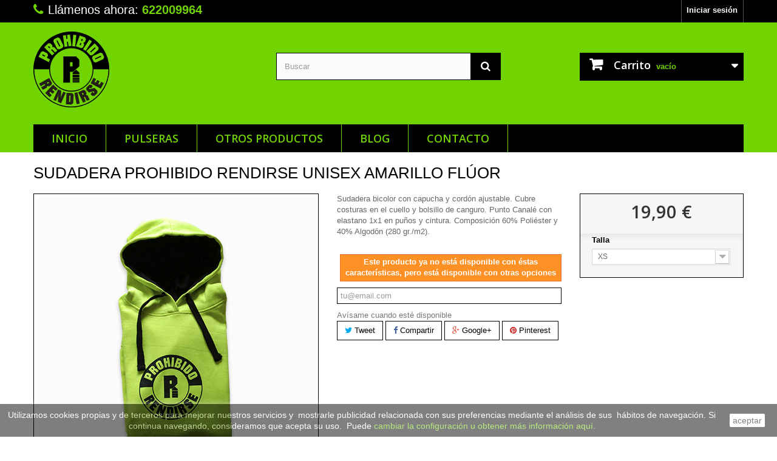

--- FILE ---
content_type: text/html; charset=utf-8
request_url: http://tienda.prohibidorendirse.com/otros-productos/25-sudadera-prohibido-rendirse-unisex-amarillo-fluor.html
body_size: 12484
content:
<!DOCTYPE HTML>
<!--[if lt IE 7]> <html class="no-js lt-ie9 lt-ie8 lt-ie7" lang="es-es"><![endif]-->
<!--[if IE 7]><html class="no-js lt-ie9 lt-ie8 ie7" lang="es-es"><![endif]-->
<!--[if IE 8]><html class="no-js lt-ie9 ie8" lang="es-es"><![endif]-->
<!--[if gt IE 8]> <html class="no-js ie9" lang="es-es"><![endif]-->
<html lang="es-es">
	<head>
		<meta charset="utf-8" />
		<title>SUDADERA UNISEX PROHIBIDO RENDIRSE AMARILLO FLÚOR</title>
					<meta name="description" content="Sudadera bicolor con capucha y cordón ajustable. Cubre costuras en el cuello y bolsillo de canguro. Punto Canalé con elastano 1x1 en puños y cintura. Composición 60% Poliéster y 40% Algodón (280 gr./m2)." />
						<meta name="generator" content="PrestaShop" />
		<meta name="robots" content="index,follow" />
		<meta name="viewport" content="width=device-width, minimum-scale=0.25, maximum-scale=1.6, initial-scale=1.0" />
		<meta name="apple-mobile-web-app-capable" content="yes" />
		<link rel="icon" type="image/vnd.microsoft.icon" href="/img/favicon.ico?1530005064" />
		<link rel="shortcut icon" type="image/x-icon" href="/img/favicon.ico?1530005064" />
														<link rel="stylesheet" href="/themes/default-bootstrap/css/global.css" type="text/css" media="all" />
																<link rel="stylesheet" href="/themes/default-bootstrap/css/autoload/highdpi.css" type="text/css" media="all" />
																<link rel="stylesheet" href="/themes/default-bootstrap/css/autoload/responsive-tables.css" type="text/css" media="all" />
																<link rel="stylesheet" href="/themes/default-bootstrap/css/autoload/uniform.default.css" type="text/css" media="all" />
																<link rel="stylesheet" href="/js/jquery/plugins/fancybox/jquery.fancybox.css" type="text/css" media="all" />
																<link rel="stylesheet" href="/themes/default-bootstrap/css/product.css" type="text/css" media="all" />
																<link rel="stylesheet" href="/themes/default-bootstrap/css/print.css" type="text/css" media="print" />
																<link rel="stylesheet" href="/js/jquery/plugins/bxslider/jquery.bxslider.css" type="text/css" media="all" />
																<link rel="stylesheet" href="/modules/socialsharing/css/socialsharing.css" type="text/css" media="all" />
																<link rel="stylesheet" href="/themes/default-bootstrap/css/modules/blockbestsellers/blockbestsellers.css" type="text/css" media="all" />
																<link rel="stylesheet" href="/themes/default-bootstrap/css/modules/blockcart/blockcart.css" type="text/css" media="all" />
																<link rel="stylesheet" href="/themes/default-bootstrap/css/modules/blockcategories/blockcategories.css" type="text/css" media="all" />
																<link rel="stylesheet" href="/themes/default-bootstrap/css/modules/blockcurrencies/blockcurrencies.css" type="text/css" media="all" />
																<link rel="stylesheet" href="/themes/default-bootstrap/css/modules/blocklanguages/blocklanguages.css" type="text/css" media="all" />
																<link rel="stylesheet" href="/themes/default-bootstrap/css/modules/blockcontact/blockcontact.css" type="text/css" media="all" />
																<link rel="stylesheet" href="/themes/default-bootstrap/css/modules/blockmyaccountfooter/blockmyaccount.css" type="text/css" media="all" />
																<link rel="stylesheet" href="/themes/default-bootstrap/css/modules/blocknewproducts/blocknewproducts.css" type="text/css" media="all" />
																<link rel="stylesheet" href="/themes/default-bootstrap/css/modules/blocknewsletter/blocknewsletter.css" type="text/css" media="all" />
																<link rel="stylesheet" href="/themes/default-bootstrap/css/modules/blocksearch/blocksearch.css" type="text/css" media="all" />
																<link rel="stylesheet" href="/js/jquery/plugins/autocomplete/jquery.autocomplete.css" type="text/css" media="all" />
																<link rel="stylesheet" href="/themes/default-bootstrap/css/modules/blockspecials/blockspecials.css" type="text/css" media="all" />
																<link rel="stylesheet" href="/themes/default-bootstrap/css/modules/blocktags/blocktags.css" type="text/css" media="all" />
																<link rel="stylesheet" href="/themes/default-bootstrap/css/modules/blocktopmenu/css/blocktopmenu.css" type="text/css" media="all" />
																<link rel="stylesheet" href="/themes/default-bootstrap/css/modules/blocktopmenu/css/superfish-modified.css" type="text/css" media="all" />
																<link rel="stylesheet" href="/themes/default-bootstrap/css/modules/blockuserinfo/blockuserinfo.css" type="text/css" media="all" />
																<link rel="stylesheet" href="/themes/default-bootstrap/css/modules/blockviewed/blockviewed.css" type="text/css" media="all" />
																<link rel="stylesheet" href="/themes/default-bootstrap/css/modules/homefeatured/homefeatured.css" type="text/css" media="all" />
																<link rel="stylesheet" href="/modules/themeconfigurator/css/hooks.css" type="text/css" media="all" />
																<link rel="stylesheet" href="/modules/homesliderpro/css/font-awesome.css" type="text/css" media="all" />
																<link rel="stylesheet" href="/modules/homesliderpro/css/styles.css" type="text/css" media="all" />
																<link rel="stylesheet" href="/themes/default-bootstrap/css/modules/mailalerts/mailalerts.css" type="text/css" media="all" />
																<link rel="stylesheet" href="/themes/default-bootstrap/css/product_list.css" type="text/css" media="all" />
																<link rel="stylesheet" href="/modules/paypal/views/css/paypal.css" type="text/css" media="all" />
														<script type="text/javascript">
var CUSTOMIZE_TEXTFIELD = 1;
var FancyboxI18nClose = 'Cerrar';
var FancyboxI18nNext = 'Siguiente';
var FancyboxI18nPrev = 'Anterior';
var PS_CATALOG_MODE = false;
var ajax_allowed = true;
var ajaxsearch = true;
var allowBuyWhenOutOfStock = false;
var attribute_anchor_separator = '-';
var attributesCombinations = [{"id_attribute":"33","attribute":"xs","id_attribute_group":"5","group":"talla"},{"id_attribute":"32","attribute":"s","id_attribute_group":"5","group":"talla"},{"id_attribute":"28","attribute":"m","id_attribute_group":"5","group":"talla"},{"id_attribute":"29","attribute":"l","id_attribute_group":"5","group":"talla"},{"id_attribute":"30","attribute":"xl","id_attribute_group":"5","group":"talla"},{"id_attribute":"31","attribute":"xxl","id_attribute_group":"5","group":"talla"},{"id_attribute":"41","attribute":"9_10_nino","id_attribute_group":"5","group":"talla"}];
var availableLaterValue = '';
var availableNowValue = '';
var baseDir = 'http://tienda.prohibidorendirse.com/';
var baseUri = 'http://tienda.prohibidorendirse.com/';
var blocksearch_type = 'top';
var combinations = {"133":{"attributes_values":{"5":"9-10 (NI\u00d1O)"},"attributes":[41],"price":0,"specific_price":[],"ecotax":0,"weight":0,"quantity":0,"reference":"","unit_impact":0,"minimal_quantity":"1","date_formatted":"","available_date":"","id_image":-1,"list":"'41'"},"127":{"attributes_values":{"5":"XS"},"attributes":[33],"price":0,"specific_price":[],"ecotax":0,"weight":0,"quantity":0,"reference":"","unit_impact":0,"minimal_quantity":"1","date_formatted":"","available_date":"","id_image":-1,"list":"'33'"},"128":{"attributes_values":{"5":"S"},"attributes":[32],"price":0,"specific_price":[],"ecotax":0,"weight":0,"quantity":0,"reference":"","unit_impact":0,"minimal_quantity":"1","date_formatted":"","available_date":"","id_image":-1,"list":"'32'"},"129":{"attributes_values":{"5":"M"},"attributes":[28],"price":0,"specific_price":[],"ecotax":0,"weight":0,"quantity":0,"reference":"","unit_impact":0,"minimal_quantity":"1","date_formatted":"","available_date":"","id_image":-1,"list":"'28'"},"130":{"attributes_values":{"5":"L"},"attributes":[29],"price":0,"specific_price":[],"ecotax":0,"weight":0,"quantity":1,"reference":"","unit_impact":0,"minimal_quantity":"1","date_formatted":"","available_date":"","id_image":-1,"list":"'29'"},"131":{"attributes_values":{"5":"XL"},"attributes":[30],"price":0,"specific_price":[],"ecotax":0,"weight":0,"quantity":0,"reference":"","unit_impact":0,"minimal_quantity":"1","date_formatted":"","available_date":"","id_image":-1,"list":"'30'"},"132":{"attributes_values":{"5":"XXL"},"attributes":[31],"price":0,"specific_price":[],"ecotax":0,"weight":0,"quantity":0,"reference":"","unit_impact":0,"minimal_quantity":"1","date_formatted":"","available_date":"","id_image":-1,"list":"'31'"}};
var combinationsFromController = {"133":{"attributes_values":{"5":"9-10 (NI\u00d1O)"},"attributes":[41],"price":0,"specific_price":[],"ecotax":0,"weight":0,"quantity":0,"reference":"","unit_impact":0,"minimal_quantity":"1","date_formatted":"","available_date":"","id_image":-1,"list":"'41'"},"127":{"attributes_values":{"5":"XS"},"attributes":[33],"price":0,"specific_price":[],"ecotax":0,"weight":0,"quantity":0,"reference":"","unit_impact":0,"minimal_quantity":"1","date_formatted":"","available_date":"","id_image":-1,"list":"'33'"},"128":{"attributes_values":{"5":"S"},"attributes":[32],"price":0,"specific_price":[],"ecotax":0,"weight":0,"quantity":0,"reference":"","unit_impact":0,"minimal_quantity":"1","date_formatted":"","available_date":"","id_image":-1,"list":"'32'"},"129":{"attributes_values":{"5":"M"},"attributes":[28],"price":0,"specific_price":[],"ecotax":0,"weight":0,"quantity":0,"reference":"","unit_impact":0,"minimal_quantity":"1","date_formatted":"","available_date":"","id_image":-1,"list":"'28'"},"130":{"attributes_values":{"5":"L"},"attributes":[29],"price":0,"specific_price":[],"ecotax":0,"weight":0,"quantity":1,"reference":"","unit_impact":0,"minimal_quantity":"1","date_formatted":"","available_date":"","id_image":-1,"list":"'29'"},"131":{"attributes_values":{"5":"XL"},"attributes":[30],"price":0,"specific_price":[],"ecotax":0,"weight":0,"quantity":0,"reference":"","unit_impact":0,"minimal_quantity":"1","date_formatted":"","available_date":"","id_image":-1,"list":"'30'"},"132":{"attributes_values":{"5":"XXL"},"attributes":[31],"price":0,"specific_price":[],"ecotax":0,"weight":0,"quantity":0,"reference":"","unit_impact":0,"minimal_quantity":"1","date_formatted":"","available_date":"","id_image":-1,"list":"'31'"}};
var contentOnly = false;
var currency = {"id":1,"name":"Euro","iso_code":"EUR","iso_code_num":"978","sign":"\u20ac","blank":"1","conversion_rate":"1.000000","deleted":"0","format":"2","decimals":"1","active":"1","prefix":"","suffix":" \u20ac","id_shop_list":null,"force_id":false};
var currencyBlank = 1;
var currencyFormat = 2;
var currencyRate = 1;
var currencySign = '€';
var currentDate = '2026-01-14 03:17:49';
var customerGroupWithoutTax = false;
var customizationFields = false;
var customizationId = null;
var customizationIdMessage = 'Personalización n°';
var default_eco_tax = 0;
var delete_txt = 'Eliminar';
var displayDiscountPrice = '0';
var displayList = false;
var displayPrice = 0;
var doesntExist = 'El producto no existe en este modelo. Por favor, elija otro.';
var doesntExistNoMore = 'Este producto ya no está disponible';
var doesntExistNoMoreBut = 'con éstas características, pero está disponible con otras opciones';
var ecotaxTax_rate = 0;
var fieldRequired = 'Por favor rellene todos los campos requeridos antes de guardar la personalización.';
var freeProductTranslation = '¡Gratis!';
var freeShippingTranslation = '¡Envío gratuito!';
var generated_date = 1768357069;
var groupReduction = 0;
var hasDeliveryAddress = false;
var highDPI = false;
var idDefaultImage = 122;
var id_lang = 1;
var id_product = 25;
var img_dir = 'http://tienda.prohibidorendirse.com/themes/default-bootstrap/img/';
var img_prod_dir = 'http://tienda.prohibidorendirse.com/img/p/';
var img_ps_dir = 'http://tienda.prohibidorendirse.com/img/';
var instantsearch = false;
var isGuest = 0;
var isLogged = 0;
var isMobile = false;
var jqZoomEnabled = false;
var mailalerts_already = 'Usted ya tiene una alerta para este producto';
var mailalerts_invalid = 'Su dirección de email no es válida';
var mailalerts_placeholder = 'tu@email.com';
var mailalerts_registered = 'Petición de notificación registrada';
var mailalerts_url_add = 'http://tienda.prohibidorendirse.com/module/mailalerts/actions?process=add';
var mailalerts_url_check = 'http://tienda.prohibidorendirse.com/module/mailalerts/actions?process=check';
var maxQuantityToAllowDisplayOfLastQuantityMessage = 3;
var minimalQuantity = 1;
var noTaxForThisProduct = false;
var oosHookJsCodeFunctions = [];
var page_name = 'product';
var placeholder_blocknewsletter = 'Introduzca su dirección de correo electrónico';
var priceDisplayMethod = 0;
var priceDisplayPrecision = 2;
var productAvailableForOrder = true;
var productBasePriceTaxExcl = 16.45;
var productBasePriceTaxExcluded = 16.45;
var productBasePriceTaxIncl = 19.9045;
var productHasAttributes = true;
var productPrice = 19.9045;
var productPriceTaxExcluded = 16.45;
var productPriceTaxIncluded = 19.9045;
var productPriceWithoutReduction = 19.9045;
var productReference = '';
var productShowPrice = true;
var productUnitPriceRatio = 0;
var product_fileButtonHtml = 'Seleccione un archivo';
var product_fileDefaultHtml = 'Fichero no seleccionado';
var product_specific_price = [];
var quantitiesDisplayAllowed = false;
var quantityAvailable = 0;
var quickView = true;
var reduction_percent = 0;
var reduction_price = 0;
var removingLinkText = 'eliminar este producto de mi carrito';
var roundMode = 2;
var search_url = 'http://tienda.prohibidorendirse.com/buscar';
var sharing_img = 'http://tienda.prohibidorendirse.com/122/sudadera-prohibido-rendirse-unisex-amarillo-fluor.jpg';
var sharing_name = 'SUDADERA PROHIBIDO RENDIRSE UNISEX AMARILLO FLÚOR';
var sharing_url = 'http://tienda.prohibidorendirse.com/otros-productos/25-sudadera-prohibido-rendirse-unisex-amarillo-fluor.html';
var specific_currency = false;
var specific_price = 0;
var static_token = '9e6d9d069b15291636d2e66ebe3468d4';
var stock_management = 1;
var taxRate = 21;
var toBeDetermined = 'A determinar';
var token = '9e6d9d069b15291636d2e66ebe3468d4';
var upToTxt = 'Hasta';
var uploading_in_progress = 'En curso, espere un momento por favor ...';
var usingSecureMode = false;
</script>

						<script type="text/javascript" src="/js/jquery/jquery-1.11.0.min.js"></script>
						<script type="text/javascript" src="/js/jquery/jquery-migrate-1.2.1.min.js"></script>
						<script type="text/javascript" src="/js/jquery/plugins/jquery.easing.js"></script>
						<script type="text/javascript" src="/js/tools.js"></script>
						<script type="text/javascript" src="/themes/default-bootstrap/js/global.js"></script>
						<script type="text/javascript" src="/themes/default-bootstrap/js/autoload/10-bootstrap.min.js"></script>
						<script type="text/javascript" src="/themes/default-bootstrap/js/autoload/15-jquery.total-storage.min.js"></script>
						<script type="text/javascript" src="/themes/default-bootstrap/js/autoload/15-jquery.uniform-modified.js"></script>
						<script type="text/javascript" src="/js/jquery/plugins/fancybox/jquery.fancybox.js"></script>
						<script type="text/javascript" src="/themes/default-bootstrap/js/products-comparison.js"></script>
						<script type="text/javascript" src="/js/jquery/plugins/jquery.idTabs.js"></script>
						<script type="text/javascript" src="/js/jquery/plugins/jquery.scrollTo.js"></script>
						<script type="text/javascript" src="/js/jquery/plugins/jquery.serialScroll.js"></script>
						<script type="text/javascript" src="/js/jquery/plugins/bxslider/jquery.bxslider.js"></script>
						<script type="text/javascript" src="/themes/default-bootstrap/js/product.js"></script>
						<script type="text/javascript" src="/modules/socialsharing/js/socialsharing.js"></script>
						<script type="text/javascript" src="/themes/default-bootstrap/js/modules/blockcart/ajax-cart.js"></script>
						<script type="text/javascript" src="/themes/default-bootstrap/js/tools/treeManagement.js"></script>
						<script type="text/javascript" src="/themes/default-bootstrap/js/modules/blocknewsletter/blocknewsletter.js"></script>
						<script type="text/javascript" src="/js/jquery/plugins/autocomplete/jquery.autocomplete.js"></script>
						<script type="text/javascript" src="/themes/default-bootstrap/js/modules/blocksearch/blocksearch.js"></script>
						<script type="text/javascript" src="/themes/default-bootstrap/js/modules/blocktopmenu/js/hoverIntent.js"></script>
						<script type="text/javascript" src="/themes/default-bootstrap/js/modules/blocktopmenu/js/superfish-modified.js"></script>
						<script type="text/javascript" src="/themes/default-bootstrap/js/modules/blocktopmenu/js/blocktopmenu.js"></script>
						<script type="text/javascript" src="/modules/homesliderpro/js/slidereverywhere.js"></script>
						<script type="text/javascript" src="/themes/default-bootstrap/js/modules/mailalerts/mailalerts.js"></script>
							<meta property="og:type" content="product" />
<meta property="og:url" content="http://tienda.prohibidorendirse.com/otros-productos/25-sudadera-prohibido-rendirse-unisex-amarillo-fluor.html" />
<meta property="og:title" content="SUDADERA UNISEX PROHIBIDO RENDIRSE AMARILLO FLÚOR" />
<meta property="og:site_name" content="Prohibido Rendirse" />
<meta property="og:description" content="Sudadera bicolor con capucha y cordón ajustable. Cubre costuras en el cuello y bolsillo de canguro. Punto Canalé con elastano 1x1 en puños y cintura. Composición 60% Poliéster y 40% Algodón (280 gr./m2)." />
<meta property="og:image" content="http://tienda.prohibidorendirse.com/122-large_default/sudadera-prohibido-rendirse-unisex-amarillo-fluor.jpg" />
<meta property="product:pretax_price:amount" content="16.45" />
<meta property="product:pretax_price:currency" content="EUR" />
<meta property="product:price:amount" content="19.9" />
<meta property="product:price:currency" content="EUR" />
<meta property="product:weight:value" content="0.510000" />
<meta property="product:weight:units" content="kg" />
<style type="text/css" class="slidersEverywhereStyle">


	.SEslider.sample {
		padding:0px 15px 0px 15px;
		width:100%;
											margin:0 auto;clear:both;						}

	.SEslider.sample .slidetitle {
		background:rgba(0, 0, 0, 0.5);
		color:#fff;
	}

	.SEslider.sample .slide_description {
		background:rgba(0, 0, 0, 0.5);
		color:#fff;
	}

	.SEslider.sample .se-next, .SEslider.sample .se-prev {
		background:rgba(0, 0, 0, 0.5);
		color:#fff;
	}

	.SEslider.sample .se-next:hover, .SEslider.sample .se-prev:hover {
		text-shadow:#fff;
	}
	
	.SEslider.sample .se-pager-item {
		border-color:rgba(0, 0, 0, 0.5);
	}
	
	.SEslider.sample .se-pager-item:hover {
		border-color:transparent;
		box-shadow:0 0 3px #fff;
	}
	
	.SEslider.sample .se-pager a {
		background-color:#0090f0;
	}
	
	.SEslider.sample .se-pager a.se-pager-link.active {
		background-color:#ffa500;
	}
	
	/** media queries **/

						 
			@media all and (max-width: 1199px) {
				.SEslider.sample {
					padding:0px 0px 0px 0px;
					width:100%;
									}
			}
					 
			@media all and (max-width: 989px) {
				.SEslider.sample {
					padding:0px 0px 0px 0px;
					width:100%;
									}
			}
			


/** rtl **/


</style>
		<link rel="stylesheet" href="//fonts.googleapis.com/css?family=Open+Sans:300,600&amp;subset=latin,latin-ext" type="text/css" media="all" />
		<!--[if IE 8]>
		<script src="https://oss.maxcdn.com/libs/html5shiv/3.7.0/html5shiv.js"></script>
		<script src="https://oss.maxcdn.com/libs/respond.js/1.3.0/respond.min.js"></script>
		<![endif]-->
	</head>
	<body id="product" class="product product-25 product-sudadera-prohibido-rendirse-unisex-amarillo-fluor category-13 category-otros-productos hide-left-column hide-right-column lang_es">
					<div id="page">
			<div class="header-container">
				<header id="header">
																										<div class="nav">
							<div class="container">
								<div class="row">
									<nav><!-- Block user information module NAV  -->
<div class="header_user_info">
			<a class="login" href="http://tienda.prohibidorendirse.com/mi-cuenta" rel="nofollow" title="Entrar a tu cuenta de cliente">
			Iniciar sesión
		</a>
	</div>
<!-- /Block usmodule NAV -->
<!-- Block languages module -->
<!-- /Block languages module -->
<div id="contact-link" >
	<a href="http://tienda.prohibidorendirse.com/contactanos" title="Contacto">Contacto</a>
</div>
	<span class="shop-phone">
		<i class="icon-phone"></i>Llámenos ahora: <strong>622009964</strong>
	</span>
</nav>
								</div>
							</div>
						</div>
										<div class="cabeceraverde">
						<div class="container">
							<div class="row">
								<div id="header_logo">
									<a href="http://tienda.prohibidorendirse.com/" title="Prohibido Rendirse">
										<img class="logo img-responsive" src="http://tienda.prohibidorendirse.com/img/prohibido-rendirse-logo-1473840495.jpg" alt="Prohibido Rendirse" width="125" height="125"/>
									</a>
								</div>
								<!-- Block search module TOP -->
<div id="search_block_top" class="col-sm-4 clearfix">
	<form id="searchbox" method="get" action="//tienda.prohibidorendirse.com/buscar" >
		<input type="hidden" name="controller" value="search" />
		<input type="hidden" name="orderby" value="position" />
		<input type="hidden" name="orderway" value="desc" />
		<input class="search_query form-control" type="text" id="search_query_top" name="search_query" placeholder="Buscar" value="" />
		<button type="submit" name="submit_search" class="btn btn-default button-search">
			<span>Buscar</span>
		</button>
	</form>
</div>
<!-- /Block search module TOP --><!-- MODULE Block cart -->
<div class="col-sm-4 clearfix">
	<div class="shopping_cart">
		<a href="http://tienda.prohibidorendirse.com/pedido-rapido" title="Ver mi carrito de compra" rel="nofollow">
			<b>Carrito</b>
			<span class="ajax_cart_quantity unvisible">0</span>
			<span class="ajax_cart_product_txt unvisible">Producto</span>
			<span class="ajax_cart_product_txt_s unvisible">Productos</span>
			<span class="ajax_cart_total unvisible">
							</span>
			<span class="ajax_cart_no_product">vacío</span>
					</a>
					<div class="cart_block block exclusive">
				<div class="block_content">
					<!-- block list of products -->
					<div class="cart_block_list">
												<p class="cart_block_no_products">
							Ningún producto
						</p>
																		<div class="cart-prices">
							<div class="cart-prices-line first-line">
								<span class="price cart_block_shipping_cost ajax_cart_shipping_cost unvisible">
																			 A determinar																	</span>
								<span class="unvisible">
									Transporte
								</span>
							</div>
																					<div class="cart-prices-line last-line">
								<span class="price cart_block_total ajax_block_cart_total">0,00 €</span>
								<span>Total</span>
							</div>
													</div>
						<p class="cart-buttons">
							<a id="button_order_cart" class="btn btn-default button button-small" href="http://tienda.prohibidorendirse.com/pedido-rapido" title="Confirmar" rel="nofollow">
								<span>
									Confirmar<i class="icon-chevron-right right"></i>
								</span>
							</a>
						</p>
					</div>
				</div>
			</div><!-- .cart_block -->
			</div>
</div>

	<div id="layer_cart">
		<div class="clearfix">
			<div class="layer_cart_product col-xs-12 col-md-6">
				<span class="cross" title="Cerrar Ventana"></span>
				<span class="title">
					<i class="icon-check"></i>Producto añadido correctamente a su carrito de la compra
				</span>
				<div class="product-image-container layer_cart_img">
				</div>
				<div class="layer_cart_product_info">
					<span id="layer_cart_product_title" class="product-name"></span>
					<span id="layer_cart_product_attributes"></span>
					<div>
						<strong class="dark">Cantidad</strong>
						<span id="layer_cart_product_quantity"></span>
					</div>
					<div>
						<strong class="dark">Total</strong>
						<span id="layer_cart_product_price"></span>
					</div>
				</div>
			</div>
			<div class="layer_cart_cart col-xs-12 col-md-6">
				<span class="title">
					<!-- Plural Case [both cases are needed because page may be updated in Javascript] -->
					<span class="ajax_cart_product_txt_s  unvisible">
						Hay <span class="ajax_cart_quantity">0</span> artículos en su carrito.
					</span>
					<!-- Singular Case [both cases are needed because page may be updated in Javascript] -->
					<span class="ajax_cart_product_txt ">
						Hay 1 artículo en su carrito.
					</span>
				</span>
				<div class="layer_cart_row">
					<strong class="dark">
						Total productos:
											</strong>
					<span class="ajax_block_products_total">
											</span>
				</div>

								<div class="layer_cart_row">
					<strong class="dark unvisible">
						Total envío:&nbsp;					</strong>
					<span class="ajax_cart_shipping_cost unvisible">
													 A determinar											</span>
				</div>
								<div class="layer_cart_row">
					<strong class="dark">
						Total
											</strong>
					<span class="ajax_block_cart_total">
											</span>
				</div>
				<div class="button-container">
					<span class="continue btn btn-default button exclusive-medium" title="Seguir comprando">
						<span>
							<i class="icon-chevron-left left"></i>Seguir comprando
						</span>
					</span>
					<a class="btn btn-default button button-medium"	href="http://tienda.prohibidorendirse.com/pedido-rapido" title="Ir a la caja" rel="nofollow">
						<span>
							Ir a la caja<i class="icon-chevron-right right"></i>
						</span>
					</a>
				</div>
			</div>
		</div>
		<div class="crossseling"></div>
	</div> <!-- #layer_cart -->
	<div class="layer_cart_overlay"></div>

<!-- /MODULE Block cart -->
	<!-- Menu -->
	<div id="block_top_menu" class="sf-contener clearfix col-lg-12">
		<div class="cat-title">Menú</div>
		<ul class="sf-menu clearfix menu-content">
			<li><a href="http://tienda.prohibidorendirse.com/" title="Inicio">Inicio</a></li>
<li><a href="http://tienda.prohibidorendirse.com/12-pulseras" title="PULSERAS">PULSERAS</a></li><li><a href="http://tienda.prohibidorendirse.com/13-otros-productos" title="OTROS PRODUCTOS">OTROS PRODUCTOS</a></li><li><a href="http://prohibidorendirse.com/" onclick="return !window.open(this.href);" title="Blog">Blog</a></li>
<li><a href="http://tienda.prohibidorendirse.com/contactanos" title="Contacto ">Contacto </a></li>

					</ul>
	</div>
	<!--/ Menu -->
							</div>
						</div>
					</div>
				</header>
			</div>
			<div class="columns-container">
				<div id="columns" class="container">
											
<!-- Breadcrumb -->
<div class="breadcrumb clearfix">
	<a class="home" href="http://tienda.prohibidorendirse.com/" title="Volver a Inicio"><i class="icon-home"></i></a>
			<span class="navigation-pipe">&gt;</span>
					<span class="navigation_page"><span itemscope itemtype="http://data-vocabulary.org/Breadcrumb"><a itemprop="url" href="http://tienda.prohibidorendirse.com/13-otros-productos" title="OTROS PRODUCTOS" ><span itemprop="title">OTROS PRODUCTOS</span></a></span><span class="navigation-pipe">></span>SUDADERA PROHIBIDO RENDIRSE UNISEX AMARILLO FLÚOR</span>
			</div>
<!-- /Breadcrumb -->

										<div id="slider_row" class="row">
																	</div>
					<div class="row">
																		<div id="center_column" class="center_column col-xs-12 col-sm-12">
	

							<div itemscope itemtype="https://schema.org/Product">
	<meta itemprop="url" content="http://tienda.prohibidorendirse.com/otros-productos/25-sudadera-prohibido-rendirse-unisex-amarillo-fluor.html">
	<div class="primary_block row">
				<h1 itemprop="name">SUDADERA PROHIBIDO RENDIRSE UNISEX AMARILLO FLÚOR</h1>

					<div class="container">
				<div class="top-hr"></div>
			</div>
								<!-- left infos-->
		<div class="pb-left-column col-xs-12 col-sm-4 col-md-5">
			<!-- product img-->
			<div id="image-block" class="clearfix">
																	<span id="view_full_size">
													<img id="bigpic" itemprop="image" src="http://tienda.prohibidorendirse.com/122-large_default/sudadera-prohibido-rendirse-unisex-amarillo-fluor.jpg" title="SUDADERA PROHIBIDO RENDIRSE UNISEX AMARILLO FLÚOR" alt="SUDADERA PROHIBIDO RENDIRSE UNISEX AMARILLO FLÚOR" width="458" height="458"/>
															<span class="span_link no-print">Ver m&aacute;s grande</span>
																		</span>
							</div> <!-- end image-block -->
							<!-- thumbnails -->
				<div id="views_block" class="clearfix ">
										<div id="thumbs_list">
						<ul id="thumbs_list_frame">
																																																						<li id="thumbnail_122">
									<a href="http://tienda.prohibidorendirse.com/122-thickbox_default/sudadera-prohibido-rendirse-unisex-amarillo-fluor.jpg"	data-fancybox-group="other-views" class="fancybox shown" title="SUDADERA PROHIBIDO RENDIRSE UNISEX AMARILLO FLÚOR">
										<img class="img-responsive" id="thumb_122" src="http://tienda.prohibidorendirse.com/122-cart_default/sudadera-prohibido-rendirse-unisex-amarillo-fluor.jpg" alt="SUDADERA PROHIBIDO RENDIRSE UNISEX AMARILLO FLÚOR" title="SUDADERA PROHIBIDO RENDIRSE UNISEX AMARILLO FLÚOR" height="80" width="80" itemprop="image" />
									</a>
								</li>
																																																<li id="thumbnail_121" class="last">
									<a href="http://tienda.prohibidorendirse.com/121-thickbox_default/sudadera-prohibido-rendirse-unisex-amarillo-fluor.jpg"	data-fancybox-group="other-views" class="fancybox" title="MEDIDAS Y TALLAS">
										<img class="img-responsive" id="thumb_121" src="http://tienda.prohibidorendirse.com/121-cart_default/sudadera-prohibido-rendirse-unisex-amarillo-fluor.jpg" alt="MEDIDAS Y TALLAS" title="MEDIDAS Y TALLAS" height="80" width="80" itemprop="image" />
									</a>
								</li>
																			</ul>
					</div> <!-- end thumbs_list -->
									</div> <!-- end views-block -->
				<!-- end thumbnails -->
										<p class="resetimg clear no-print">
					<span id="wrapResetImages" style="display: none;">
						<a href="http://tienda.prohibidorendirse.com/otros-productos/25-sudadera-prohibido-rendirse-unisex-amarillo-fluor.html" data-id="resetImages">
							<i class="icon-repeat"></i>
							Mostrar todas las im&aacute;genes
						</a>
					</span>
				</p>
					</div> <!-- end pb-left-column -->
		<!-- end left infos-->
		<!-- center infos -->
		<div class="pb-center-column col-xs-12 col-sm-4">
						<p id="product_reference" style="display: none;">
				<label>Referencia </label>
				<span class="editable" itemprop="sku"></span>
			</p>
						
										<div id="short_description_block">
											<div id="short_description_content" class="rte align_justify" itemprop="description"><p>Sudadera bicolor con capucha y cordón ajustable. Cubre costuras en el cuello y bolsillo de canguro. Punto Canalé con elastano 1x1 en puños y cintura. Composición 60% Poliéster y 40% Algodón (280 gr./m2).</p></div>
					
										<!---->
				</div> <!-- end short_description_block -->
									<!-- availability or doesntExist -->
			<p id="availability_statut" style="display: none;">
				
				<span id="availability_value" class="label label-success"></span>
			</p>
											<p class="warning_inline" id="last_quantities" >Advertencia: &iexcl;&Uacute;ltimos art&iacute;culos en inventario!</p>
						<p id="availability_date" style="display: none;">
				<span id="availability_date_label">Disponible el: </span>
				<span id="availability_date_value"></span>
			</p>
			<!-- Out of stock hook -->
			<div id="oosHook" style="display: none;">
				<!-- MODULE MailAlerts -->
			<p class="form-group">
			<input type="text" id="oos_customer_email" name="customer_email" size="20" value="tu@email.com" class="mailalerts_oos_email form-control" />
    	</p>
    	<a href="#" title="Avísame cuando esté disponible" id="mailalert_link" rel="nofollow">Avísame cuando esté disponible</a>
	<span id="oos_customer_email_result" style="display:none; display: block;"></span>

<!-- END : MODULE MailAlerts -->
			</div>
				<p class="socialsharing_product list-inline no-print">
					<button data-type="twitter" type="button" class="btn btn-default btn-twitter social-sharing">
				<i class="icon-twitter"></i> Tweet
				<!-- <img src="http://tienda.prohibidorendirse.com/modules/socialsharing/img/twitter.gif" alt="Tweet" /> -->
			</button>
							<button data-type="facebook" type="button" class="btn btn-default btn-facebook social-sharing">
				<i class="icon-facebook"></i> Compartir
				<!-- <img src="http://tienda.prohibidorendirse.com/modules/socialsharing/img/facebook.gif" alt="Facebook Like" /> -->
			</button>
							<button data-type="google-plus" type="button" class="btn btn-default btn-google-plus social-sharing">
				<i class="icon-google-plus"></i> Google+
				<!-- <img src="http://tienda.prohibidorendirse.com/modules/socialsharing/img/google.gif" alt="Google Plus" /> -->
			</button>
							<button data-type="pinterest" type="button" class="btn btn-default btn-pinterest social-sharing">
				<i class="icon-pinterest"></i> Pinterest
				<!-- <img src="http://tienda.prohibidorendirse.com/modules/socialsharing/img/pinterest.gif" alt="Pinterest" /> -->
			</button>
			</p>
							<!-- usefull links-->
				<ul id="usefull_link_block" class="clearfix no-print">
										
				</ul>
					</div>
		<!-- end center infos-->
		<!-- pb-right-column-->
		<div class="pb-right-column col-xs-12 col-sm-4 col-md-3">
						<!-- add to cart form-->
			<form id="buy_block" action="http://tienda.prohibidorendirse.com/carrito" method="post">
				<!-- hidden datas -->
				<p class="hidden">
					<input type="hidden" name="token" value="9e6d9d069b15291636d2e66ebe3468d4" />
					<input type="hidden" name="id_product" value="25" id="product_page_product_id" />
					<input type="hidden" name="add" value="1" />
					<input type="hidden" name="id_product_attribute" id="idCombination" value="" />
				</p>
				<div class="box-info-product">
					<div class="content_prices clearfix">
													<!-- prices -->
							<div>
								<p class="our_price_display" itemprop="offers" itemscope itemtype="https://schema.org/Offer"><link itemprop="availability" href="https://schema.org/InStock"/><span id="our_price_display" class="price" itemprop="price" content="19.9045">19,90 €</span><meta itemprop="priceCurrency" content="EUR" /></p>
								<p id="reduction_percent"  style="display:none;"><span id="reduction_percent_display"></span></p>
								<p id="reduction_amount"  style="display:none"><span id="reduction_amount_display"></span></p>
								<p id="old_price" class="hidden"><span id="old_price_display"><span class="price"></span></span></p>
															</div> <!-- end prices -->
																											 
						
                        
						<div class="clear"></div>
					</div> <!-- end content_prices -->
					<div class="product_attributes clearfix">
						<!-- quantity wanted -->
												<p id="quantity_wanted_p">
							<label for="quantity_wanted">Cantidad</label>
							<input type="number" min="1" name="qty" id="quantity_wanted" class="text" value="1" />
							<a href="#" data-field-qty="qty" class="btn btn-default button-minus product_quantity_down">
								<span><i class="icon-minus"></i></span>
							</a>
							<a href="#" data-field-qty="qty" class="btn btn-default button-plus product_quantity_up">
								<span><i class="icon-plus"></i></span>
							</a>
							<span class="clearfix"></span>
						</p>
												<!-- minimal quantity wanted -->
						<p id="minimal_quantity_wanted_p" style="display: none;">
							La cantidad m&iacute;nima en el pedido de compra para el producto es <b id="minimal_quantity_label">1</b>
						</p>
													<!-- attributes -->
							<div id="attributes">
								<div class="clearfix"></div>
																											<fieldset class="attribute_fieldset">
											<label class="attribute_label" for="group_5">Talla&nbsp;</label>
																						<div class="attribute_list">
																									<select name="group_5" id="group_5" class="form-control attribute_select no-print">
																													<option value="41" title="9-10 (NIÑO)">9-10 (NIÑO)</option>
																													<option value="33" selected="selected" title="XS">XS</option>
																													<option value="32" title="S">S</option>
																													<option value="28" title="M">M</option>
																													<option value="29" title="L">L</option>
																													<option value="30" title="XL">XL</option>
																													<option value="31" title="XXL">XXL</option>
																											</select>
																							</div> <!-- end attribute_list -->
										</fieldset>
																								</div> <!-- end attributes -->
											</div> <!-- end product_attributes -->
					<div class="box-cart-bottom">
						<div>
							<p id="add_to_cart" class="buttons_bottom_block no-print">
								<button type="submit" name="Submit" class="exclusive">
									<span>A&ntilde;adir al carrito</span>
								</button>
							</p>
						</div>
											</div> <!-- end box-cart-bottom -->
				</div> <!-- end box-info-product -->
			</form>
					</div> <!-- end pb-right-column-->
	</div> <!-- end primary_block -->
									<!--HOOK_PRODUCT_TAB -->
		<section class="page-product-box">
			
					</section>
		<!--end HOOK_PRODUCT_TAB -->
						<!-- description & features -->
			</div> <!-- itemscope product wrapper -->
 
					</div><!-- #center_column -->
										</div><!-- .row -->
				</div><!-- #columns -->
			</div><!-- .columns-container -->
							<!-- Footer -->
				<div class="footer-container">
					<footer id="footer"  class="container">
						<div class="row"><!-- Block Newsletter module-->
<div id="newsletter_block_left" class="block">
	<h4>Boletín</h4>
	<div class="block_content">
		<form action="//tienda.prohibidorendirse.com/" method="post">
			<div class="form-group" >
				<input class="inputNew form-control grey newsletter-input" id="newsletter-input" type="text" name="email" size="18" value="Introduzca su dirección de correo electrónico" />
                <button type="submit" name="submitNewsletter" class="btn btn-default button button-small">
                    <span>OK</span>
                </button>
				<input type="hidden" name="action" value="0" />
			</div>
		</form>
	</div>
    
</div>
<!-- /Block Newsletter module-->
<section id="social_block" class="pull-right">
	<ul>
					<li class="facebook">
				<a class="_blank" href="https://www.facebook.com/prohibidorendirse.org">
					<span>Facebook</span>
				</a>
			</li>
							<li class="twitter">
				<a class="_blank" href="https://twitter.com/pro_rendirse">
					<span>Twitter</span>
				</a>
			</li>
							<li class="rss">
				<a class="_blank" href="http://www.prohibidorendirse.com">
					<span>RSS</span>
				</a>
			</li>
		                        	<li class="google-plus">
        		<a class="_blank" href="https://plus.google.com/101798390782299096094" rel="publisher">
        			<span>Google Plus</span>
        		</a>
        	</li>
                                        	<li class="instagram">
        		<a class="_blank" href="https://www.instagram.com/prohibidorendirse1/">
        			<span>Instagram</span>
        		</a>
        	</li>
        	</ul>
    <h4>Síguenos</h4>
</section>
<div class="clearfix"></div>
<!-- Block categories module -->
<section class="blockcategories_footer footer-block col-xs-12 col-sm-2">
	<h4>Productos</h4>
	<div class="category_footer toggle-footer">
		<div class="list">
			<ul class="tree dhtml">
												
<li >
	<a 
	href="http://tienda.prohibidorendirse.com/12-pulseras" title="PROHIBIDO RENDIRSE.. . ¿Una pulsera? Si . Hemos creado esta pulsera para convencerte de que no debes tirar la toalla y seguir hacia delante.  Por eso una pulsera.    Porque es un mensaje que vas a ver a diario, porque lo van a ver quienes te acompañen o tengas delante. Porque sólo esa pequeña pulsera quizás te ayude a enfrentarte a muchas cosas, a intentarlo.  
 La venta de la pulsera tiene una parte destinada a una causa benéfica: 
  La venta de la pulsera verde siempre estará relacionada con una persona con discapacidad que necesite apoyo para seguir en la lucha de cumplir sus sueños o con una entidad que fomente la integración de personas con discapacidad. 
 La venta de la pulsera rosa estará relacionada con  entidades que fomenten el apoyo y desarrollo de actividades relacionadas con la investigación, prevención, tratamiento y recuperación de afectadas por cáncer de mama.  
  Os informaremos siempre en facebook ( prohibidorendirse.com ) de todo detalle sobre esto. Quizás te suene algo raro, pero el objetivo de esa pulsera es muy claro:  
  &quot;TE EMPUJAMOS PARA QUE NO TE RINDAS...AYUDAS A QUE NO SE RINDAN&quot;  ">
		PULSERAS
	</a>
	</li>

							
																
<li >
	<a 
	href="http://tienda.prohibidorendirse.com/14-camisetas" title="Tenemos una amplia gama de camisetas para todo tipo de actividades: entrenamiento, entrenamiento avanzado, competición. Todas ellas fabricadas con los mejores tejidos y perfectamente válidas para que consigas sacar tu mejor versión mientras entrenas o compites. Además, al igual que nuestras pulseras, las camisetas también &quot;empujan&quot; para que no te rindas.">
		CAMISETAS
	</a>
	</li>

							
																
<li class="last">
	<a 
	href="http://tienda.prohibidorendirse.com/13-otros-productos" class="selected" title="Aquí encontrarás toda la gama de productos de PROHIBIDO RENDIRSE.">
		OTROS PRODUCTOS
	</a>
	</li>

							
										</ul>
		</div>
	</div> <!-- .category_footer -->
</section>
<!-- /Block categories module -->
	<!-- Block CMS module footer -->
	<section class="footer-block col-xs-12 col-sm-2" id="block_various_links_footer">
		<h4>Información</h4>
		<ul class="toggle-footer">
																		<li class="item">
				<a href="http://tienda.prohibidorendirse.com/contactanos" title="Contacto">
					Contacto
				</a>
			</li>
															<li class="item">
						<a href="http://tienda.prohibidorendirse.com/content/1-entrega" title="Envío">
							Envío
						</a>
					</li>
																<li class="item">
						<a href="http://tienda.prohibidorendirse.com/content/2-aviso-legal" title="Aviso legal">
							Aviso legal
						</a>
					</li>
																<li class="item">
						<a href="http://tienda.prohibidorendirse.com/content/3-terminos-y-condiciones-de-uso" title="Términos y condiciones">
							Términos y condiciones
						</a>
					</li>
																<li class="item">
						<a href="http://tienda.prohibidorendirse.com/content/4-proteccion-datos" title="Protección de datos de carácter personal">
							Protección de datos de carácter personal
						</a>
					</li>
												</ul>
		
	</section>
		<section class="bottom-footer col-xs-12">
		<div>
			<a class="_blank" href="http://tienda.prohibidorendirse.com"> © 2026 - Tienda Prohibido Rendirse </a>
		
		<a style="float:right;" href="http://www.skydone.com" target="_blank"><img border="0" src="http://www.skydone.com/imagenes/skydone-tr.png" alt="Desarrollo y diseño de páginas web - Skydone"></a>
		</div>
	</section>
		<!-- /Block CMS module footer -->
<!-- Block myaccount module -->
<section class="footer-block col-xs-12 col-sm-4">
	<h4><a href="http://tienda.prohibidorendirse.com/mi-cuenta" title="Administrar mi cuenta de cliente" rel="nofollow">Mi cuenta</a></h4>
	<div class="block_content toggle-footer">
		<ul class="bullet">
			<li><a href="http://tienda.prohibidorendirse.com/historial-compra" title="Mis pedidos" rel="nofollow">Mis pedidos</a></li>
						<li><a href="http://tienda.prohibidorendirse.com/albaran" title="Mis notas de credito" rel="nofollow">Mis notas de credito</a></li>
			<li><a href="http://tienda.prohibidorendirse.com/direcciones" title="Mis direcciones" rel="nofollow">Mis direcciones</a></li>
			<li><a href="http://tienda.prohibidorendirse.com/datos-personales" title="Administrar mi información personal" rel="nofollow">Mis datos personales</a></li>
			<li><a href="http://tienda.prohibidorendirse.com/descuento" title="Mis vales de descuento" rel="nofollow">Mis vales de descuento</a></li>			
            		</ul>
	</div>
</section>
<!-- /Block myaccount module -->
<!-- MODULE Block contact infos -->
<section id="block_contact_infos" class="footer-block col-xs-12 col-sm-4">
	<div>
        <h4>Información sobre la tienda</h4>
        <ul class="toggle-footer">
                        	<li>
            		<i class="icon-map-marker"></i>Asociación Prohibido Rendirse, Calle Lugar As Chouzas, nº 24, 36970 Portonovo (Sanxenxo)            	</li>
                                    	<li>
            		<i class="icon-phone"></i>Llámenos ahora: 
            		<span>622009964</span>
            	</li>
                                    	<li>
            		<i class="icon-envelope-alt"></i>Email: 
            		<span><a href="&#109;&#97;&#105;&#108;&#116;&#111;&#58;%69%6e%66%6f@%70%72%6f%68%69%62%69%64%6f%72%65%6e%64%69%72%73%65.%63%6f%6d" >&#x69;&#x6e;&#x66;&#x6f;&#x40;&#x70;&#x72;&#x6f;&#x68;&#x69;&#x62;&#x69;&#x64;&#x6f;&#x72;&#x65;&#x6e;&#x64;&#x69;&#x72;&#x73;&#x65;&#x2e;&#x63;&#x6f;&#x6d;</a></span>
            	</li>
                    </ul>
    </div>
</section>
<!-- /MODULE Block contact infos -->
<script>
    
        function setcook() {
            var nazwa = 'cookie_ue';
            var wartosc = '1';
            var expire = new Date();
            expire.setMonth(expire.getMonth()+12);
            document.cookie = nazwa + "=" + escape(wartosc) +";path=/;" + ((expire==null)?"" : ("; expires=" + expire.toGMTString()))
        }
        
        function closeUeNotify(){
                            $('#cookieNotice').animate(
                {bottom: '-200px'}, 
                2500, function(){
                    $('#cookieNotice').hide();
                }); setcook();
                    }
    
</script>
<style>
    
        .closeFontAwesome:before {
            content: "\f00d";
            font-family: "FontAwesome";
            display: inline-block;
            font-size: 23px;
            line-height: 23px;
            color: #FFFFFF;
            padding-right: 15px;
            cursor:pointer;
        }
        .closeButtonNormal {
            display:block;
            text-align:center;
            padding:2px 5px;
            border-radius:2px;
            color: #000000;
            background: #FFFFFF;
            cursor:pointer;             
        }
        #cookieNotice p {
            margin:0px; 
            padding:0px;
        }
    
</style>
<div id="cookieNotice" style=" width: 100%; position: fixed; bottom:0px; box-shadow: 0px 0 10px 0 #FFFFFF; background: #000000; z-index: 9999; font-size: 14px; line-height: 1.3em; font-family: arial; left: 0px; text-align:center; color:#FFF; opacity: 0.5 ">
    <div id="cookieNoticeContent" style="position:relative; margin:auto; width:100%; display:block;">
    <table style="width:100%;">
      <td style="text-align:center;">
        <span>Utilizamos cookies propias y de terceros para mejorar nuestros servicios y &nbsp;mostrarle publicidad relacionada con sus preferencias mediante el an&aacute;lisis de sus &nbsp;h&aacute;bitos de navegaci&oacute;n. Si continua navegando, consideramos que acepta su uso. &nbsp;Puede&nbsp;</span><a href="../content/6-ley-de-cookies">cambiar la configuraci&oacute;n u obtener m&aacute;s informaci&oacute;n aqu&iacute;.</a>
      </td>
      <td style="width:80px; vertical-align:middle; padding-right:20px; text-align:right;">
                	<span class="closeButtonNormal" onclick="closeUeNotify()">aceptar</span>
             </td>
     </table>
    </div>
</div><script type="text/javascript">/*
* 2007-2016 PrestaShop
*
* NOTICE OF LICENSE
*
* This source file is subject to the Academic Free License (AFL 3.0)
* that is bundled with this package in the file LICENSE.txt.
* It is also available through the world-wide-web at this URL:
* http://opensource.org/licenses/afl-3.0.php
* If you did not receive a copy of the license and are unable to
* obtain it through the world-wide-web, please send an email
* to license@prestashop.com so we can send you a copy immediately.
*
* DISCLAIMER
*
* Do not edit or add to this file if you wish to upgrade PrestaShop to newer
* versions in the future. If you wish to customize PrestaShop for your
* needs please refer to http://www.prestashop.com for more information.
*
*  @author    PrestaShop SA <contact@prestashop.com>
*  @copyright 2007-2016 PrestaShop SA
*  @license   http://opensource.org/licenses/afl-3.0.php  Academic Free License (AFL 3.0)
*  International Registered Trademark & Property of PrestaShop SA
*/



function updateFormDatas()
{
	var nb = $('#quantity_wanted').val();
	var id = $('#idCombination').val();

	$('#paypal_payment_form input[name=quantity]').val(nb);
	$('#paypal_payment_form input[name=id_p_attr]').val(id);
}
	
$(document).ready( function() {

	if($('#in_context_checkout_enabled').val() != 1)
	{
		$('#payment_paypal_express_checkout').click(function() {
			$('#paypal_payment_form').submit();
			return false;
		});
	}


	var jquery_version = $.fn.jquery.split('.');
	if(jquery_version[0]>=1 && jquery_version[1] >= 7)
	{
		$('body').on('submit',"#paypal_payment_form", function () {
			updateFormDatas();
		});
	}
	else {
		$('#paypal_payment_form').live('submit', function () {
			updateFormDatas();
		});
	}

	function displayExpressCheckoutShortcut() {
		var id_product = $('input[name="id_product"]').val();
		var id_product_attribute = $('input[name="id_product_attribute"]').val();
		$.ajax({
			type: "GET",
			url: baseDir+'/modules/paypal/express_checkout/ajax.php',
			data: { get_qty: "1", id_product: id_product, id_product_attribute: id_product_attribute },
			cache: false,
			success: function(result) {
				if (result == '1') {
					$('#container_express_checkout').slideDown();
				} else {
					$('#container_express_checkout').slideUp();
				}
				return true;
			}
		});
	}

	$('select[name^="group_"]').change(function () {
		setTimeout(function(){displayExpressCheckoutShortcut()}, 500);
	});

	$('.color_pick').click(function () {
		setTimeout(function(){displayExpressCheckoutShortcut()}, 500);
	});

	if($('body#product').length > 0)
		setTimeout(function(){displayExpressCheckoutShortcut()}, 500);
	
	
			

	var modulePath = 'modules/paypal';
	var subFolder = '/integral_evolution';
	
			var baseDirPP = baseDir;
		
	var fullPath = baseDirPP + modulePath + subFolder;
	var confirmTimer = false;
		
	if ($('form[target="hss_iframe"]').length == 0) {
		if ($('select[name^="group_"]').length > 0)
			displayExpressCheckoutShortcut();
		return false;
	} else {
		checkOrder();
	}

	function checkOrder() {
		if(confirmTimer == false)
			confirmTimer = setInterval(getOrdersCount, 1000);
	}

	});


</script></div>
					</footer>
				</div><!-- #footer -->
					</div><!-- #page -->
</body></html>